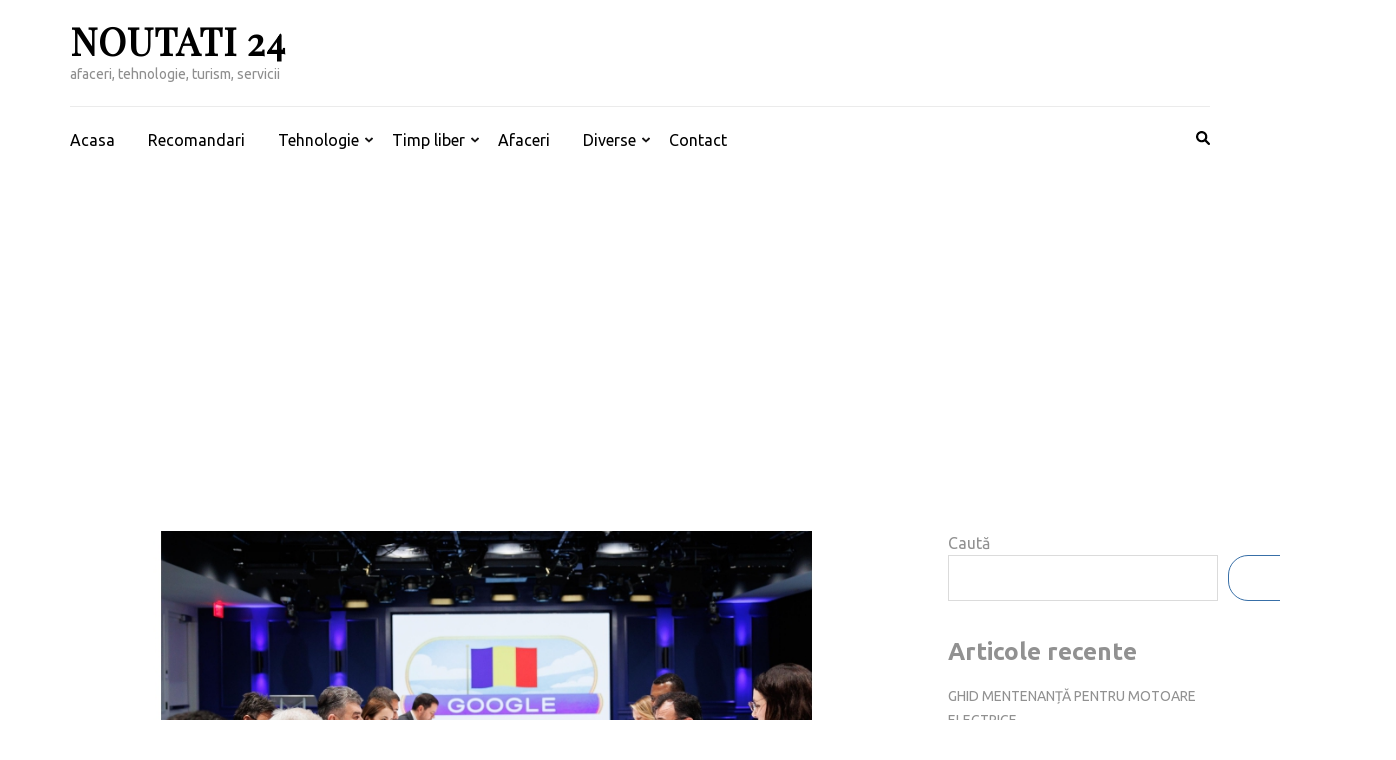

--- FILE ---
content_type: text/html; charset=UTF-8
request_url: https://noutati24.ro/intrevederea-premierului-marcel-ciolacu-cu-reprezentantii-companiei-google/
body_size: 15868
content:
    <!DOCTYPE html>
    <html lang="ro-RO">
    
<head itemscope itemtype="https://schema.org/WebSite">

    <meta charset="UTF-8">
    <meta name="viewport" content="width=device-width, initial-scale=1">
    <link rel="profile" href="https://gmpg.org/xfn/11">
    <link rel="pingback" href="https://noutati24.ro/xmlrpc.php">
    <meta name='robots' content='index, follow, max-image-preview:large, max-snippet:-1, max-video-preview:-1' />

	<!-- This site is optimized with the Yoast SEO plugin v26.7 - https://yoast.com/wordpress/plugins/seo/ -->
	<title>Întrevederea premierului Marcel Ciolacu cu reprezentanții Companiei Google - Noutati 24</title>
	<link rel="canonical" href="https://noutati24.ro/intrevederea-premierului-marcel-ciolacu-cu-reprezentantii-companiei-google/" />
	<meta property="og:locale" content="ro_RO" />
	<meta property="og:type" content="article" />
	<meta property="og:title" content="Întrevederea premierului Marcel Ciolacu cu reprezentanții Companiei Google - Noutati 24" />
	<meta property="og:description" content="Galerie foto [embedded content] COMUNICAT DE PRESĂ Premierul Marcel Ciolacu a discutat cu reprezentanții Google despre oportunitățile oferite de România &hellip;" />
	<meta property="og:url" content="https://noutati24.ro/intrevederea-premierului-marcel-ciolacu-cu-reprezentantii-companiei-google/" />
	<meta property="og:site_name" content="Noutati 24" />
	<meta property="article:published_time" content="2023-12-05T23:07:00+00:00" />
	<meta property="og:image" content="https://noutati24.ro/wp-content/uploads/2023/12/intrevederea-premierului-marcel-ciolacu-cu-reprezentantii-companiei-google.jpg" />
	<meta name="author" content="Noutati" />
	<meta name="twitter:card" content="summary_large_image" />
	<meta name="twitter:label1" content="Scris de" />
	<meta name="twitter:data1" content="Noutati" />
	<meta name="twitter:label2" content="Timp estimat pentru citire" />
	<meta name="twitter:data2" content="3 minute" />
	<script type="application/ld+json" class="yoast-schema-graph">{"@context":"https://schema.org","@graph":[{"@type":"Article","@id":"https://noutati24.ro/intrevederea-premierului-marcel-ciolacu-cu-reprezentantii-companiei-google/#article","isPartOf":{"@id":"https://noutati24.ro/intrevederea-premierului-marcel-ciolacu-cu-reprezentantii-companiei-google/"},"author":{"name":"Noutati","@id":"https://noutati24.ro/#/schema/person/ce48f3f1aeedc912020a3a702e5251c7"},"headline":"Întrevederea premierului Marcel Ciolacu cu reprezentanții Companiei Google","datePublished":"2023-12-05T23:07:00+00:00","mainEntityOfPage":{"@id":"https://noutati24.ro/intrevederea-premierului-marcel-ciolacu-cu-reprezentantii-companiei-google/"},"wordCount":525,"commentCount":0,"image":{"@id":"https://noutati24.ro/intrevederea-premierului-marcel-ciolacu-cu-reprezentantii-companiei-google/#primaryimage"},"thumbnailUrl":"https://noutati24.ro/wp-content/uploads/2023/12/intrevederea-premierului-marcel-ciolacu-cu-reprezentantii-companiei-google.jpg","articleSection":["Diverse"],"inLanguage":"ro-RO","potentialAction":[{"@type":"CommentAction","name":"Comment","target":["https://noutati24.ro/intrevederea-premierului-marcel-ciolacu-cu-reprezentantii-companiei-google/#respond"]}]},{"@type":"WebPage","@id":"https://noutati24.ro/intrevederea-premierului-marcel-ciolacu-cu-reprezentantii-companiei-google/","url":"https://noutati24.ro/intrevederea-premierului-marcel-ciolacu-cu-reprezentantii-companiei-google/","name":"Întrevederea premierului Marcel Ciolacu cu reprezentanții Companiei Google - Noutati 24","isPartOf":{"@id":"https://noutati24.ro/#website"},"primaryImageOfPage":{"@id":"https://noutati24.ro/intrevederea-premierului-marcel-ciolacu-cu-reprezentantii-companiei-google/#primaryimage"},"image":{"@id":"https://noutati24.ro/intrevederea-premierului-marcel-ciolacu-cu-reprezentantii-companiei-google/#primaryimage"},"thumbnailUrl":"https://noutati24.ro/wp-content/uploads/2023/12/intrevederea-premierului-marcel-ciolacu-cu-reprezentantii-companiei-google.jpg","datePublished":"2023-12-05T23:07:00+00:00","author":{"@id":"https://noutati24.ro/#/schema/person/ce48f3f1aeedc912020a3a702e5251c7"},"breadcrumb":{"@id":"https://noutati24.ro/intrevederea-premierului-marcel-ciolacu-cu-reprezentantii-companiei-google/#breadcrumb"},"inLanguage":"ro-RO","potentialAction":[{"@type":"ReadAction","target":["https://noutati24.ro/intrevederea-premierului-marcel-ciolacu-cu-reprezentantii-companiei-google/"]}]},{"@type":"ImageObject","inLanguage":"ro-RO","@id":"https://noutati24.ro/intrevederea-premierului-marcel-ciolacu-cu-reprezentantii-companiei-google/#primaryimage","url":"https://noutati24.ro/wp-content/uploads/2023/12/intrevederea-premierului-marcel-ciolacu-cu-reprezentantii-companiei-google.jpg","contentUrl":"https://noutati24.ro/wp-content/uploads/2023/12/intrevederea-premierului-marcel-ciolacu-cu-reprezentantii-companiei-google.jpg","width":960,"height":500},{"@type":"BreadcrumbList","@id":"https://noutati24.ro/intrevederea-premierului-marcel-ciolacu-cu-reprezentantii-companiei-google/#breadcrumb","itemListElement":[{"@type":"ListItem","position":1,"name":"Prima pagină","item":"https://noutati24.ro/"},{"@type":"ListItem","position":2,"name":"Întrevederea premierului Marcel Ciolacu cu reprezentanții Companiei Google"}]},{"@type":"WebSite","@id":"https://noutati24.ro/#website","url":"https://noutati24.ro/","name":"Noutati 24","description":"afaceri, tehnologie, turism, servicii","potentialAction":[{"@type":"SearchAction","target":{"@type":"EntryPoint","urlTemplate":"https://noutati24.ro/?s={search_term_string}"},"query-input":{"@type":"PropertyValueSpecification","valueRequired":true,"valueName":"search_term_string"}}],"inLanguage":"ro-RO"},{"@type":"Person","@id":"https://noutati24.ro/#/schema/person/ce48f3f1aeedc912020a3a702e5251c7","name":"Noutati","sameAs":["https://noutati24.ro"],"url":"https://noutati24.ro/author/comunicat/"}]}</script>
	<!-- / Yoast SEO plugin. -->


<link rel='dns-prefetch' href='//www.googletagmanager.com' />
<link rel='dns-prefetch' href='//fonts.googleapis.com' />
<link rel='dns-prefetch' href='//pagead2.googlesyndication.com' />
<link rel="alternate" type="application/rss+xml" title="Noutati 24 &raquo; Flux" href="https://noutati24.ro/feed/" />
<link rel="alternate" type="application/rss+xml" title="Noutati 24 &raquo; Flux comentarii" href="https://noutati24.ro/comments/feed/" />
<link rel="alternate" title="oEmbed (JSON)" type="application/json+oembed" href="https://noutati24.ro/wp-json/oembed/1.0/embed?url=https%3A%2F%2Fnoutati24.ro%2Fintrevederea-premierului-marcel-ciolacu-cu-reprezentantii-companiei-google%2F" />
<link rel="alternate" title="oEmbed (XML)" type="text/xml+oembed" href="https://noutati24.ro/wp-json/oembed/1.0/embed?url=https%3A%2F%2Fnoutati24.ro%2Fintrevederea-premierului-marcel-ciolacu-cu-reprezentantii-companiei-google%2F&#038;format=xml" />
<style id='wp-img-auto-sizes-contain-inline-css' type='text/css'>
img:is([sizes=auto i],[sizes^="auto," i]){contain-intrinsic-size:3000px 1500px}
/*# sourceURL=wp-img-auto-sizes-contain-inline-css */
</style>
<style id='wp-emoji-styles-inline-css' type='text/css'>

	img.wp-smiley, img.emoji {
		display: inline !important;
		border: none !important;
		box-shadow: none !important;
		height: 1em !important;
		width: 1em !important;
		margin: 0 0.07em !important;
		vertical-align: -0.1em !important;
		background: none !important;
		padding: 0 !important;
	}
/*# sourceURL=wp-emoji-styles-inline-css */
</style>
<style id='wp-block-library-inline-css' type='text/css'>
:root{--wp-block-synced-color:#7a00df;--wp-block-synced-color--rgb:122,0,223;--wp-bound-block-color:var(--wp-block-synced-color);--wp-editor-canvas-background:#ddd;--wp-admin-theme-color:#007cba;--wp-admin-theme-color--rgb:0,124,186;--wp-admin-theme-color-darker-10:#006ba1;--wp-admin-theme-color-darker-10--rgb:0,107,160.5;--wp-admin-theme-color-darker-20:#005a87;--wp-admin-theme-color-darker-20--rgb:0,90,135;--wp-admin-border-width-focus:2px}@media (min-resolution:192dpi){:root{--wp-admin-border-width-focus:1.5px}}.wp-element-button{cursor:pointer}:root .has-very-light-gray-background-color{background-color:#eee}:root .has-very-dark-gray-background-color{background-color:#313131}:root .has-very-light-gray-color{color:#eee}:root .has-very-dark-gray-color{color:#313131}:root .has-vivid-green-cyan-to-vivid-cyan-blue-gradient-background{background:linear-gradient(135deg,#00d084,#0693e3)}:root .has-purple-crush-gradient-background{background:linear-gradient(135deg,#34e2e4,#4721fb 50%,#ab1dfe)}:root .has-hazy-dawn-gradient-background{background:linear-gradient(135deg,#faaca8,#dad0ec)}:root .has-subdued-olive-gradient-background{background:linear-gradient(135deg,#fafae1,#67a671)}:root .has-atomic-cream-gradient-background{background:linear-gradient(135deg,#fdd79a,#004a59)}:root .has-nightshade-gradient-background{background:linear-gradient(135deg,#330968,#31cdcf)}:root .has-midnight-gradient-background{background:linear-gradient(135deg,#020381,#2874fc)}:root{--wp--preset--font-size--normal:16px;--wp--preset--font-size--huge:42px}.has-regular-font-size{font-size:1em}.has-larger-font-size{font-size:2.625em}.has-normal-font-size{font-size:var(--wp--preset--font-size--normal)}.has-huge-font-size{font-size:var(--wp--preset--font-size--huge)}.has-text-align-center{text-align:center}.has-text-align-left{text-align:left}.has-text-align-right{text-align:right}.has-fit-text{white-space:nowrap!important}#end-resizable-editor-section{display:none}.aligncenter{clear:both}.items-justified-left{justify-content:flex-start}.items-justified-center{justify-content:center}.items-justified-right{justify-content:flex-end}.items-justified-space-between{justify-content:space-between}.screen-reader-text{border:0;clip-path:inset(50%);height:1px;margin:-1px;overflow:hidden;padding:0;position:absolute;width:1px;word-wrap:normal!important}.screen-reader-text:focus{background-color:#ddd;clip-path:none;color:#444;display:block;font-size:1em;height:auto;left:5px;line-height:normal;padding:15px 23px 14px;text-decoration:none;top:5px;width:auto;z-index:100000}html :where(.has-border-color){border-style:solid}html :where([style*=border-top-color]){border-top-style:solid}html :where([style*=border-right-color]){border-right-style:solid}html :where([style*=border-bottom-color]){border-bottom-style:solid}html :where([style*=border-left-color]){border-left-style:solid}html :where([style*=border-width]){border-style:solid}html :where([style*=border-top-width]){border-top-style:solid}html :where([style*=border-right-width]){border-right-style:solid}html :where([style*=border-bottom-width]){border-bottom-style:solid}html :where([style*=border-left-width]){border-left-style:solid}html :where(img[class*=wp-image-]){height:auto;max-width:100%}:where(figure){margin:0 0 1em}html :where(.is-position-sticky){--wp-admin--admin-bar--position-offset:var(--wp-admin--admin-bar--height,0px)}@media screen and (max-width:600px){html :where(.is-position-sticky){--wp-admin--admin-bar--position-offset:0px}}

/*# sourceURL=wp-block-library-inline-css */
</style><style id='wp-block-categories-inline-css' type='text/css'>
.wp-block-categories{box-sizing:border-box}.wp-block-categories.alignleft{margin-right:2em}.wp-block-categories.alignright{margin-left:2em}.wp-block-categories.wp-block-categories-dropdown.aligncenter{text-align:center}.wp-block-categories .wp-block-categories__label{display:block;width:100%}
/*# sourceURL=https://noutati24.ro/wp-includes/blocks/categories/style.min.css */
</style>
<style id='wp-block-heading-inline-css' type='text/css'>
h1:where(.wp-block-heading).has-background,h2:where(.wp-block-heading).has-background,h3:where(.wp-block-heading).has-background,h4:where(.wp-block-heading).has-background,h5:where(.wp-block-heading).has-background,h6:where(.wp-block-heading).has-background{padding:1.25em 2.375em}h1.has-text-align-left[style*=writing-mode]:where([style*=vertical-lr]),h1.has-text-align-right[style*=writing-mode]:where([style*=vertical-rl]),h2.has-text-align-left[style*=writing-mode]:where([style*=vertical-lr]),h2.has-text-align-right[style*=writing-mode]:where([style*=vertical-rl]),h3.has-text-align-left[style*=writing-mode]:where([style*=vertical-lr]),h3.has-text-align-right[style*=writing-mode]:where([style*=vertical-rl]),h4.has-text-align-left[style*=writing-mode]:where([style*=vertical-lr]),h4.has-text-align-right[style*=writing-mode]:where([style*=vertical-rl]),h5.has-text-align-left[style*=writing-mode]:where([style*=vertical-lr]),h5.has-text-align-right[style*=writing-mode]:where([style*=vertical-rl]),h6.has-text-align-left[style*=writing-mode]:where([style*=vertical-lr]),h6.has-text-align-right[style*=writing-mode]:where([style*=vertical-rl]){rotate:180deg}
/*# sourceURL=https://noutati24.ro/wp-includes/blocks/heading/style.min.css */
</style>
<style id='wp-block-latest-posts-inline-css' type='text/css'>
.wp-block-latest-posts{box-sizing:border-box}.wp-block-latest-posts.alignleft{margin-right:2em}.wp-block-latest-posts.alignright{margin-left:2em}.wp-block-latest-posts.wp-block-latest-posts__list{list-style:none}.wp-block-latest-posts.wp-block-latest-posts__list li{clear:both;overflow-wrap:break-word}.wp-block-latest-posts.is-grid{display:flex;flex-wrap:wrap}.wp-block-latest-posts.is-grid li{margin:0 1.25em 1.25em 0;width:100%}@media (min-width:600px){.wp-block-latest-posts.columns-2 li{width:calc(50% - .625em)}.wp-block-latest-posts.columns-2 li:nth-child(2n){margin-right:0}.wp-block-latest-posts.columns-3 li{width:calc(33.33333% - .83333em)}.wp-block-latest-posts.columns-3 li:nth-child(3n){margin-right:0}.wp-block-latest-posts.columns-4 li{width:calc(25% - .9375em)}.wp-block-latest-posts.columns-4 li:nth-child(4n){margin-right:0}.wp-block-latest-posts.columns-5 li{width:calc(20% - 1em)}.wp-block-latest-posts.columns-5 li:nth-child(5n){margin-right:0}.wp-block-latest-posts.columns-6 li{width:calc(16.66667% - 1.04167em)}.wp-block-latest-posts.columns-6 li:nth-child(6n){margin-right:0}}:root :where(.wp-block-latest-posts.is-grid){padding:0}:root :where(.wp-block-latest-posts.wp-block-latest-posts__list){padding-left:0}.wp-block-latest-posts__post-author,.wp-block-latest-posts__post-date{display:block;font-size:.8125em}.wp-block-latest-posts__post-excerpt,.wp-block-latest-posts__post-full-content{margin-bottom:1em;margin-top:.5em}.wp-block-latest-posts__featured-image a{display:inline-block}.wp-block-latest-posts__featured-image img{height:auto;max-width:100%;width:auto}.wp-block-latest-posts__featured-image.alignleft{float:left;margin-right:1em}.wp-block-latest-posts__featured-image.alignright{float:right;margin-left:1em}.wp-block-latest-posts__featured-image.aligncenter{margin-bottom:1em;text-align:center}
/*# sourceURL=https://noutati24.ro/wp-includes/blocks/latest-posts/style.min.css */
</style>
<style id='wp-block-search-inline-css' type='text/css'>
.wp-block-search__button{margin-left:10px;word-break:normal}.wp-block-search__button.has-icon{line-height:0}.wp-block-search__button svg{height:1.25em;min-height:24px;min-width:24px;width:1.25em;fill:currentColor;vertical-align:text-bottom}:where(.wp-block-search__button){border:1px solid #ccc;padding:6px 10px}.wp-block-search__inside-wrapper{display:flex;flex:auto;flex-wrap:nowrap;max-width:100%}.wp-block-search__label{width:100%}.wp-block-search.wp-block-search__button-only .wp-block-search__button{box-sizing:border-box;display:flex;flex-shrink:0;justify-content:center;margin-left:0;max-width:100%}.wp-block-search.wp-block-search__button-only .wp-block-search__inside-wrapper{min-width:0!important;transition-property:width}.wp-block-search.wp-block-search__button-only .wp-block-search__input{flex-basis:100%;transition-duration:.3s}.wp-block-search.wp-block-search__button-only.wp-block-search__searchfield-hidden,.wp-block-search.wp-block-search__button-only.wp-block-search__searchfield-hidden .wp-block-search__inside-wrapper{overflow:hidden}.wp-block-search.wp-block-search__button-only.wp-block-search__searchfield-hidden .wp-block-search__input{border-left-width:0!important;border-right-width:0!important;flex-basis:0;flex-grow:0;margin:0;min-width:0!important;padding-left:0!important;padding-right:0!important;width:0!important}:where(.wp-block-search__input){appearance:none;border:1px solid #949494;flex-grow:1;font-family:inherit;font-size:inherit;font-style:inherit;font-weight:inherit;letter-spacing:inherit;line-height:inherit;margin-left:0;margin-right:0;min-width:3rem;padding:8px;text-decoration:unset!important;text-transform:inherit}:where(.wp-block-search__button-inside .wp-block-search__inside-wrapper){background-color:#fff;border:1px solid #949494;box-sizing:border-box;padding:4px}:where(.wp-block-search__button-inside .wp-block-search__inside-wrapper) .wp-block-search__input{border:none;border-radius:0;padding:0 4px}:where(.wp-block-search__button-inside .wp-block-search__inside-wrapper) .wp-block-search__input:focus{outline:none}:where(.wp-block-search__button-inside .wp-block-search__inside-wrapper) :where(.wp-block-search__button){padding:4px 8px}.wp-block-search.aligncenter .wp-block-search__inside-wrapper{margin:auto}.wp-block[data-align=right] .wp-block-search.wp-block-search__button-only .wp-block-search__inside-wrapper{float:right}
/*# sourceURL=https://noutati24.ro/wp-includes/blocks/search/style.min.css */
</style>
<style id='wp-block-group-inline-css' type='text/css'>
.wp-block-group{box-sizing:border-box}:where(.wp-block-group.wp-block-group-is-layout-constrained){position:relative}
/*# sourceURL=https://noutati24.ro/wp-includes/blocks/group/style.min.css */
</style>
<style id='wp-block-paragraph-inline-css' type='text/css'>
.is-small-text{font-size:.875em}.is-regular-text{font-size:1em}.is-large-text{font-size:2.25em}.is-larger-text{font-size:3em}.has-drop-cap:not(:focus):first-letter{float:left;font-size:8.4em;font-style:normal;font-weight:100;line-height:.68;margin:.05em .1em 0 0;text-transform:uppercase}body.rtl .has-drop-cap:not(:focus):first-letter{float:none;margin-left:.1em}p.has-drop-cap.has-background{overflow:hidden}:root :where(p.has-background){padding:1.25em 2.375em}:where(p.has-text-color:not(.has-link-color)) a{color:inherit}p.has-text-align-left[style*="writing-mode:vertical-lr"],p.has-text-align-right[style*="writing-mode:vertical-rl"]{rotate:180deg}
/*# sourceURL=https://noutati24.ro/wp-includes/blocks/paragraph/style.min.css */
</style>
<style id='global-styles-inline-css' type='text/css'>
:root{--wp--preset--aspect-ratio--square: 1;--wp--preset--aspect-ratio--4-3: 4/3;--wp--preset--aspect-ratio--3-4: 3/4;--wp--preset--aspect-ratio--3-2: 3/2;--wp--preset--aspect-ratio--2-3: 2/3;--wp--preset--aspect-ratio--16-9: 16/9;--wp--preset--aspect-ratio--9-16: 9/16;--wp--preset--color--black: #000000;--wp--preset--color--cyan-bluish-gray: #abb8c3;--wp--preset--color--white: #ffffff;--wp--preset--color--pale-pink: #f78da7;--wp--preset--color--vivid-red: #cf2e2e;--wp--preset--color--luminous-vivid-orange: #ff6900;--wp--preset--color--luminous-vivid-amber: #fcb900;--wp--preset--color--light-green-cyan: #7bdcb5;--wp--preset--color--vivid-green-cyan: #00d084;--wp--preset--color--pale-cyan-blue: #8ed1fc;--wp--preset--color--vivid-cyan-blue: #0693e3;--wp--preset--color--vivid-purple: #9b51e0;--wp--preset--gradient--vivid-cyan-blue-to-vivid-purple: linear-gradient(135deg,rgb(6,147,227) 0%,rgb(155,81,224) 100%);--wp--preset--gradient--light-green-cyan-to-vivid-green-cyan: linear-gradient(135deg,rgb(122,220,180) 0%,rgb(0,208,130) 100%);--wp--preset--gradient--luminous-vivid-amber-to-luminous-vivid-orange: linear-gradient(135deg,rgb(252,185,0) 0%,rgb(255,105,0) 100%);--wp--preset--gradient--luminous-vivid-orange-to-vivid-red: linear-gradient(135deg,rgb(255,105,0) 0%,rgb(207,46,46) 100%);--wp--preset--gradient--very-light-gray-to-cyan-bluish-gray: linear-gradient(135deg,rgb(238,238,238) 0%,rgb(169,184,195) 100%);--wp--preset--gradient--cool-to-warm-spectrum: linear-gradient(135deg,rgb(74,234,220) 0%,rgb(151,120,209) 20%,rgb(207,42,186) 40%,rgb(238,44,130) 60%,rgb(251,105,98) 80%,rgb(254,248,76) 100%);--wp--preset--gradient--blush-light-purple: linear-gradient(135deg,rgb(255,206,236) 0%,rgb(152,150,240) 100%);--wp--preset--gradient--blush-bordeaux: linear-gradient(135deg,rgb(254,205,165) 0%,rgb(254,45,45) 50%,rgb(107,0,62) 100%);--wp--preset--gradient--luminous-dusk: linear-gradient(135deg,rgb(255,203,112) 0%,rgb(199,81,192) 50%,rgb(65,88,208) 100%);--wp--preset--gradient--pale-ocean: linear-gradient(135deg,rgb(255,245,203) 0%,rgb(182,227,212) 50%,rgb(51,167,181) 100%);--wp--preset--gradient--electric-grass: linear-gradient(135deg,rgb(202,248,128) 0%,rgb(113,206,126) 100%);--wp--preset--gradient--midnight: linear-gradient(135deg,rgb(2,3,129) 0%,rgb(40,116,252) 100%);--wp--preset--font-size--small: 13px;--wp--preset--font-size--medium: 20px;--wp--preset--font-size--large: 36px;--wp--preset--font-size--x-large: 42px;--wp--preset--spacing--20: 0.44rem;--wp--preset--spacing--30: 0.67rem;--wp--preset--spacing--40: 1rem;--wp--preset--spacing--50: 1.5rem;--wp--preset--spacing--60: 2.25rem;--wp--preset--spacing--70: 3.38rem;--wp--preset--spacing--80: 5.06rem;--wp--preset--shadow--natural: 6px 6px 9px rgba(0, 0, 0, 0.2);--wp--preset--shadow--deep: 12px 12px 50px rgba(0, 0, 0, 0.4);--wp--preset--shadow--sharp: 6px 6px 0px rgba(0, 0, 0, 0.2);--wp--preset--shadow--outlined: 6px 6px 0px -3px rgb(255, 255, 255), 6px 6px rgb(0, 0, 0);--wp--preset--shadow--crisp: 6px 6px 0px rgb(0, 0, 0);}:where(.is-layout-flex){gap: 0.5em;}:where(.is-layout-grid){gap: 0.5em;}body .is-layout-flex{display: flex;}.is-layout-flex{flex-wrap: wrap;align-items: center;}.is-layout-flex > :is(*, div){margin: 0;}body .is-layout-grid{display: grid;}.is-layout-grid > :is(*, div){margin: 0;}:where(.wp-block-columns.is-layout-flex){gap: 2em;}:where(.wp-block-columns.is-layout-grid){gap: 2em;}:where(.wp-block-post-template.is-layout-flex){gap: 1.25em;}:where(.wp-block-post-template.is-layout-grid){gap: 1.25em;}.has-black-color{color: var(--wp--preset--color--black) !important;}.has-cyan-bluish-gray-color{color: var(--wp--preset--color--cyan-bluish-gray) !important;}.has-white-color{color: var(--wp--preset--color--white) !important;}.has-pale-pink-color{color: var(--wp--preset--color--pale-pink) !important;}.has-vivid-red-color{color: var(--wp--preset--color--vivid-red) !important;}.has-luminous-vivid-orange-color{color: var(--wp--preset--color--luminous-vivid-orange) !important;}.has-luminous-vivid-amber-color{color: var(--wp--preset--color--luminous-vivid-amber) !important;}.has-light-green-cyan-color{color: var(--wp--preset--color--light-green-cyan) !important;}.has-vivid-green-cyan-color{color: var(--wp--preset--color--vivid-green-cyan) !important;}.has-pale-cyan-blue-color{color: var(--wp--preset--color--pale-cyan-blue) !important;}.has-vivid-cyan-blue-color{color: var(--wp--preset--color--vivid-cyan-blue) !important;}.has-vivid-purple-color{color: var(--wp--preset--color--vivid-purple) !important;}.has-black-background-color{background-color: var(--wp--preset--color--black) !important;}.has-cyan-bluish-gray-background-color{background-color: var(--wp--preset--color--cyan-bluish-gray) !important;}.has-white-background-color{background-color: var(--wp--preset--color--white) !important;}.has-pale-pink-background-color{background-color: var(--wp--preset--color--pale-pink) !important;}.has-vivid-red-background-color{background-color: var(--wp--preset--color--vivid-red) !important;}.has-luminous-vivid-orange-background-color{background-color: var(--wp--preset--color--luminous-vivid-orange) !important;}.has-luminous-vivid-amber-background-color{background-color: var(--wp--preset--color--luminous-vivid-amber) !important;}.has-light-green-cyan-background-color{background-color: var(--wp--preset--color--light-green-cyan) !important;}.has-vivid-green-cyan-background-color{background-color: var(--wp--preset--color--vivid-green-cyan) !important;}.has-pale-cyan-blue-background-color{background-color: var(--wp--preset--color--pale-cyan-blue) !important;}.has-vivid-cyan-blue-background-color{background-color: var(--wp--preset--color--vivid-cyan-blue) !important;}.has-vivid-purple-background-color{background-color: var(--wp--preset--color--vivid-purple) !important;}.has-black-border-color{border-color: var(--wp--preset--color--black) !important;}.has-cyan-bluish-gray-border-color{border-color: var(--wp--preset--color--cyan-bluish-gray) !important;}.has-white-border-color{border-color: var(--wp--preset--color--white) !important;}.has-pale-pink-border-color{border-color: var(--wp--preset--color--pale-pink) !important;}.has-vivid-red-border-color{border-color: var(--wp--preset--color--vivid-red) !important;}.has-luminous-vivid-orange-border-color{border-color: var(--wp--preset--color--luminous-vivid-orange) !important;}.has-luminous-vivid-amber-border-color{border-color: var(--wp--preset--color--luminous-vivid-amber) !important;}.has-light-green-cyan-border-color{border-color: var(--wp--preset--color--light-green-cyan) !important;}.has-vivid-green-cyan-border-color{border-color: var(--wp--preset--color--vivid-green-cyan) !important;}.has-pale-cyan-blue-border-color{border-color: var(--wp--preset--color--pale-cyan-blue) !important;}.has-vivid-cyan-blue-border-color{border-color: var(--wp--preset--color--vivid-cyan-blue) !important;}.has-vivid-purple-border-color{border-color: var(--wp--preset--color--vivid-purple) !important;}.has-vivid-cyan-blue-to-vivid-purple-gradient-background{background: var(--wp--preset--gradient--vivid-cyan-blue-to-vivid-purple) !important;}.has-light-green-cyan-to-vivid-green-cyan-gradient-background{background: var(--wp--preset--gradient--light-green-cyan-to-vivid-green-cyan) !important;}.has-luminous-vivid-amber-to-luminous-vivid-orange-gradient-background{background: var(--wp--preset--gradient--luminous-vivid-amber-to-luminous-vivid-orange) !important;}.has-luminous-vivid-orange-to-vivid-red-gradient-background{background: var(--wp--preset--gradient--luminous-vivid-orange-to-vivid-red) !important;}.has-very-light-gray-to-cyan-bluish-gray-gradient-background{background: var(--wp--preset--gradient--very-light-gray-to-cyan-bluish-gray) !important;}.has-cool-to-warm-spectrum-gradient-background{background: var(--wp--preset--gradient--cool-to-warm-spectrum) !important;}.has-blush-light-purple-gradient-background{background: var(--wp--preset--gradient--blush-light-purple) !important;}.has-blush-bordeaux-gradient-background{background: var(--wp--preset--gradient--blush-bordeaux) !important;}.has-luminous-dusk-gradient-background{background: var(--wp--preset--gradient--luminous-dusk) !important;}.has-pale-ocean-gradient-background{background: var(--wp--preset--gradient--pale-ocean) !important;}.has-electric-grass-gradient-background{background: var(--wp--preset--gradient--electric-grass) !important;}.has-midnight-gradient-background{background: var(--wp--preset--gradient--midnight) !important;}.has-small-font-size{font-size: var(--wp--preset--font-size--small) !important;}.has-medium-font-size{font-size: var(--wp--preset--font-size--medium) !important;}.has-large-font-size{font-size: var(--wp--preset--font-size--large) !important;}.has-x-large-font-size{font-size: var(--wp--preset--font-size--x-large) !important;}
/*# sourceURL=global-styles-inline-css */
</style>

<style id='classic-theme-styles-inline-css' type='text/css'>
/*! This file is auto-generated */
.wp-block-button__link{color:#fff;background-color:#32373c;border-radius:9999px;box-shadow:none;text-decoration:none;padding:calc(.667em + 2px) calc(1.333em + 2px);font-size:1.125em}.wp-block-file__button{background:#32373c;color:#fff;text-decoration:none}
/*# sourceURL=/wp-includes/css/classic-themes.min.css */
</style>
<link rel='stylesheet' id='metro-magazine-google-fonts-css' href='https://fonts.googleapis.com/css?family=Ubuntu%3A300%2C400%2C400i%2C700%7CPlayfair+Display&#038;ver=6.9#038;display=fallback' type='text/css' media='all' />
<link rel='stylesheet' id='metro-magazine-style-css' href='https://noutati24.ro/wp-content/themes/metro-magazine/style.css?ver=6.9' type='text/css' media='all' />
<script type="text/javascript" src="https://noutati24.ro/wp-includes/js/jquery/jquery.min.js?ver=3.7.1" id="jquery-core-js"></script>
<script type="text/javascript" src="https://noutati24.ro/wp-includes/js/jquery/jquery-migrate.min.js?ver=3.4.1" id="jquery-migrate-js"></script>
<script type="text/javascript" src="https://noutati24.ro/wp-content/themes/metro-magazine/js/v4-shims.min.js?ver=6.1.1" id="v4-shims-js"></script>

<!-- Google tag (gtag.js) snippet added by Site Kit -->
<!-- Google Analytics snippet added by Site Kit -->
<script type="text/javascript" src="https://www.googletagmanager.com/gtag/js?id=GT-5MXL85X" id="google_gtagjs-js" async></script>
<script type="text/javascript" id="google_gtagjs-js-after">
/* <![CDATA[ */
window.dataLayer = window.dataLayer || [];function gtag(){dataLayer.push(arguments);}
gtag("set","linker",{"domains":["noutati24.ro"]});
gtag("js", new Date());
gtag("set", "developer_id.dZTNiMT", true);
gtag("config", "GT-5MXL85X");
//# sourceURL=google_gtagjs-js-after
/* ]]> */
</script>
<link rel="https://api.w.org/" href="https://noutati24.ro/wp-json/" /><link rel="alternate" title="JSON" type="application/json" href="https://noutati24.ro/wp-json/wp/v2/posts/166" /><link rel="EditURI" type="application/rsd+xml" title="RSD" href="https://noutati24.ro/xmlrpc.php?rsd" />
<meta name="generator" content="WordPress 6.9" />
<link rel='shortlink' href='https://noutati24.ro/?p=166' />
<meta name="generator" content="Site Kit by Google 1.170.0" />
<!-- Google AdSense meta tags added by Site Kit -->
<meta name="google-adsense-platform-account" content="ca-host-pub-2644536267352236">
<meta name="google-adsense-platform-domain" content="sitekit.withgoogle.com">
<!-- End Google AdSense meta tags added by Site Kit -->

<!-- Google AdSense snippet added by Site Kit -->
<script type="text/javascript" async="async" src="https://pagead2.googlesyndication.com/pagead/js/adsbygoogle.js?client=ca-pub-7600033945336044&amp;host=ca-host-pub-2644536267352236" crossorigin="anonymous"></script>

<!-- End Google AdSense snippet added by Site Kit -->
<link rel="icon" href="https://noutati24.ro/wp-content/uploads/2023/11/cropped-noutati-32x32.png" sizes="32x32" />
<link rel="icon" href="https://noutati24.ro/wp-content/uploads/2023/11/cropped-noutati-192x192.png" sizes="192x192" />
<link rel="apple-touch-icon" href="https://noutati24.ro/wp-content/uploads/2023/11/cropped-noutati-180x180.png" />
<meta name="msapplication-TileImage" content="https://noutati24.ro/wp-content/uploads/2023/11/cropped-noutati-270x270.png" />
<style type='text/css' media='all'>    
    a {
        color: #386FA7;
    }
    
    a:hover,
    a:focus,
    .section-two .post .entry-header .entry-meta a:hover,
    .section-two .post .entry-header .entry-meta a:focus,
    .section-two .post .entry-header .entry-title a:hover,
    .section-two .post .entry-header .entry-title a:focus,
    .section-three .post .entry-header .entry-meta a:hover,
    .section-three .post .entry-header .entry-meta a:focus,
    .section-three .post .entry-header .entry-title a:hover,
    .section-three .post .entry-header .entry-title a:focus,
    .section-four .post .entry-header .entry-meta a:hover,
    .section-four .post .entry-header .entry-meta a:focus,
    .section-four .post .entry-header .entry-title a:hover,
    .section-four .post .entry-header .entry-title a:focus,
    .section-five .post .entry-meta a:hover,
    .section-five .post .entry-meta a:focus,
    .section-five .post .entry-title a:hover,
    .section-five .post .entry-title a:focus,
    .section-five .post .btn-detail a:hover,
    .section-five .post .btn-detail a:focus,
    #primary .post .entry-meta a:hover,
    #primary .post .entry-meta a:focus,
    #primary .post .entry-header .entry-title a:hover,
    #primary .post .entry-header .entry-title a:focus,
    #primary .post .entry-footer .btn-readmore:hover,
    #primary .post .entry-footer .btn-readmore:focus,
    .widget ul li a:hover,
    .widget ul li a:focus,
    .mobile-main-navigation ul li a:hover,
    .mobile-main-navigation ul li a:focus,
    .mobile-main-navigation ul li:hover > a,
    .mobile-main-navigation ul li:focus > a,
    .mobile-main-navigation ul .current-menu-item > a,
    .mobile-main-navigation ul .current-menu-ancestor > a,
    .mobile-main-navigation ul .current_page_item > a,
    .mobile-main-navigation ul .current_page_ancestor > a,
    .mobile-secondary-menu ul li a:hover,
    .mobile-secondary-menu ul li a:focus,
    .mobile-secondary-menu ul li:hover > a,
    .mobile-secondary-menu ul li:focus > a,
    .mobile-secondary-menu ul .current-menu-item > a,
    .mobile-secondary-menu ul .current-menu-ancestor > a,
    .mobile-secondary-menu ul .current_page_item > a,
    .mobile-secondary-menu ul .current_page_ancestor > a{
        color: #386FA7;    
    }

    .mobile-menu .social-networks li a:hover,
    .mobile-menu .social-networks li a:focus{
        border-color: #386FA7;
        background: #386FA7;
    }
    
    .main-navigation .current_page_item > a,
    .main-navigation .current-menu-item > a,
    .main-navigation .current_page_ancestor > a,
    .main-navigation .current-menu-ancestor > a,
    .main-navigation li:hover > a,
    .main-navigation li.focus > a,
    .main-navigation ul li a:hover,
    .main-navigation ul li a:focus{
        border-top-color: #386FA7;
        color: #386FA7;
    }
    
    .main-navigation ul ul :hover > a,
    .main-navigation ul ul .focus > a {
    	background: #386FA7;
    	color: #fff;
    }
    
    .all-post .post .entry-title a:hover,
    .all-post .post .entry-title a:focus{
        color: #386FA7;
    }
    
    
    .section-two .header .header-title a:hover,
    .section-two .header .header-title a:focus,
    .section-three .header .header-title a:hover,
    .section-three .header .header-title a:focus,
    .videos .header .header-title a:hover,
    .videos .header .header-title a:focus{
        text-decoration: none;
        color: #386FA7;
    }
    
    .section-five .btn-holder a:before{
        border-color: #386FA7;
        background: #386FA7;
    }
    
    .pagination .current,
    .pagination a:hover,
    .pagination a:focus,
    .widget.widget_calendar caption{
        background: #386FA7;
    }
    
    #secondary .widget.widget_rss ul li a,
    #secondary .widget.widget_text ul li a{
        color: #386FA7;
    }
    
    .widget.widget_tag_cloud a:hover,
    .widget.widget_tag_cloud a:focus{
        background: #386FA7;
    }

    .site-header .header-t,
    .secondary-menu ul ul, .ticker-swipe{
        background: #386FA7;
    }

    .comments-area .comment-body .reply a:hover,
    .comments-area .comment-body .reply a:focus{
        background: #386FA7;
        border-color: #386FA7;
    }

    button,
    input[type="button"],
    input[type="reset"],
    input[type="submit"]{
        border-color: #386FA7;
        color: #386FA7;
    }

    button:hover,
    input[type="button"]:hover,
    input[type="reset"]:hover,
    input[type="submit"]:hover,
    button:focus,
    input[type="button"]:focus,
    input[type="reset"]:focus,
    input[type="submit"]:focus{
        background: #386FA7;
        border-color: #386FA7;
    }

    .widget.widget_calendar table tbody td a{
        background: #386FA7;
    }

    .search #primary .post .entry-header .entry-link,
    .search #primary .page .entry-header .entry-link{
        color: #386FA7;
    }

    .error404 .error-holder h1{
        color: #386FA7;
    }
    
    
    </style></head>

<body class="wp-singular post-template-default single single-post postid-166 single-format-standard wp-theme-metro-magazine group-blog" itemscope itemtype="https://schema.org/WebPage">
        <div id="page" class="site">
            <a class="skip-link screen-reader-text" href="#acc-content">Sari la conținut (apasă Enter)</a>
        <div class="mobile-header" id="mobilemasthead" role="banner">
        <div class="container">
            <div class="site-branding">
                                <div class="text-logo">
                    <p class="site-title" itemprop="name">
                        <a href="https://noutati24.ro/" rel="home" itemprop="url">Noutati 24</a>
                    </p>
                                                <p class="site-description" itemprop="description">afaceri, tehnologie, turism, servicii</p>
                                    </div>  
            </div><!-- .site-branding -->

            <button class="menu-opener" data-toggle-target=".main-menu-modal" data-toggle-body-class="showing-main-menu-modal" aria-expanded="false" data-set-focus=".close-main-nav-toggle">
                <span></span>
                <span></span>
                <span></span>
            </button>

            
        </div> <!-- container -->

        <div class="mobile-menu">
            <nav id="mobile-site-navigation" class="mobile-main-navigation">            
                <div class="primary-menu-list main-menu-modal cover-modal" data-modal-target-string=".main-menu-modal">
                    <button class="close close-main-nav-toggle" data-toggle-target=".main-menu-modal" data-toggle-body-class="showing-main-menu-modal" aria-expanded="false" data-set-focus=".main-menu-modal"></button>
                    <form role="search" method="get" class="search-form" action="https://noutati24.ro/">
				<label>
					<span class="screen-reader-text">Caută după:</span>
					<input type="search" class="search-field" placeholder="Căutare&hellip;" value="" name="s" />
				</label>
				<input type="submit" class="search-submit" value="Caută" />
			</form>           
                    <div class="mobile-menu-title" aria-label="Mobil">
                    <div class="menu-noutati-container"><ul id="mobile-primary-menu" class="nav-menu main-menu-modal"><li id="menu-item-33" class="menu-item menu-item-type-custom menu-item-object-custom menu-item-home menu-item-33"><a href="https://noutati24.ro">Acasa</a></li>
<li id="menu-item-34" class="menu-item menu-item-type-taxonomy menu-item-object-category menu-item-34"><a href="https://noutati24.ro/noutati/recomandari/">Recomandari</a></li>
<li id="menu-item-35" class="menu-item menu-item-type-taxonomy menu-item-object-category menu-item-has-children menu-item-35"><a href="https://noutati24.ro/noutati/tehnologie/">Tehnologie</a>
<ul class="sub-menu">
	<li id="menu-item-36" class="menu-item menu-item-type-taxonomy menu-item-object-category menu-item-36"><a href="https://noutati24.ro/noutati/it/">It</a></li>
	<li id="menu-item-3128" class="menu-item menu-item-type-taxonomy menu-item-object-category menu-item-3128"><a href="https://noutati24.ro/noutati/sonar/">Sonar</a></li>
</ul>
</li>
<li id="menu-item-37" class="menu-item menu-item-type-taxonomy menu-item-object-category menu-item-has-children menu-item-37"><a href="https://noutati24.ro/noutati/timp-liber/">Timp liber</a>
<ul class="sub-menu">
	<li id="menu-item-38" class="menu-item menu-item-type-taxonomy menu-item-object-category menu-item-38"><a href="https://noutati24.ro/noutati/turism/">Turism</a></li>
	<li id="menu-item-39" class="menu-item menu-item-type-taxonomy menu-item-object-category menu-item-39"><a href="https://noutati24.ro/noutati/natura/">Natura</a></li>
</ul>
</li>
<li id="menu-item-40" class="menu-item menu-item-type-taxonomy menu-item-object-category menu-item-40"><a href="https://noutati24.ro/noutati/afaceri/">Afaceri</a></li>
<li id="menu-item-41" class="menu-item menu-item-type-taxonomy menu-item-object-category current-post-ancestor current-menu-parent current-post-parent menu-item-has-children menu-item-41"><a href="https://noutati24.ro/noutati/diverse/">Diverse</a>
<ul class="sub-menu">
	<li id="menu-item-42" class="menu-item menu-item-type-taxonomy menu-item-object-category menu-item-42"><a href="https://noutati24.ro/noutati/casa-si-gradina/">Casa si Gradina</a></li>
	<li id="menu-item-43" class="menu-item menu-item-type-taxonomy menu-item-object-category menu-item-43"><a href="https://noutati24.ro/noutati/arta/">Arta</a></li>
	<li id="menu-item-44" class="menu-item menu-item-type-taxonomy menu-item-object-category menu-item-44"><a href="https://noutati24.ro/noutati/auto/">Auto</a></li>
</ul>
</li>
<li id="menu-item-45" class="menu-item menu-item-type-custom menu-item-object-custom menu-item-45"><a href="https://1az.ro/contact/">Contact</a></li>
</ul></div>                </div>

                            </nav><!-- #mobile-site-navigation -->
        </div> <!-- mobile-menu -->
    </div> <!-- mobile-header -->
        <header id="masthead" class="site-header" role="banner" itemscope itemtype="https://schema.org/WPHeader">
        <!-- header-bottom -->
        <div class="header-b">
            <div class="container">
            <!-- logo of the site -->
                <div class="site-branding" itemscope itemtype="https://schema.org/Organization">
                                            <div class="text-logo">
                                                            <p class="site-title" itemprop="name"><a href="https://noutati24.ro/" rel="home" itemprop="url">Noutati 24</a></p>
                                                              <p class="site-description" itemprop="description">afaceri, tehnologie, turism, servicii</p>
                                                  </div>  
                </div><!-- .site-branding -->
                          </div>
        
    <div class="nav-holder">
        <div class="container">
            <div class="nav-content">
                <!-- main-navigation of the site -->
                                    <nav id="site-navigation" class="main-navigation" >
                        <div class="menu-noutati-container"><ul id="primary-menu" class="menu"><li class="menu-item menu-item-type-custom menu-item-object-custom menu-item-home menu-item-33"><a href="https://noutati24.ro">Acasa</a></li>
<li class="menu-item menu-item-type-taxonomy menu-item-object-category menu-item-34"><a href="https://noutati24.ro/noutati/recomandari/">Recomandari</a></li>
<li class="menu-item menu-item-type-taxonomy menu-item-object-category menu-item-has-children menu-item-35"><a href="https://noutati24.ro/noutati/tehnologie/">Tehnologie</a>
<ul class="sub-menu">
	<li class="menu-item menu-item-type-taxonomy menu-item-object-category menu-item-36"><a href="https://noutati24.ro/noutati/it/">It</a></li>
	<li class="menu-item menu-item-type-taxonomy menu-item-object-category menu-item-3128"><a href="https://noutati24.ro/noutati/sonar/">Sonar</a></li>
</ul>
</li>
<li class="menu-item menu-item-type-taxonomy menu-item-object-category menu-item-has-children menu-item-37"><a href="https://noutati24.ro/noutati/timp-liber/">Timp liber</a>
<ul class="sub-menu">
	<li class="menu-item menu-item-type-taxonomy menu-item-object-category menu-item-38"><a href="https://noutati24.ro/noutati/turism/">Turism</a></li>
	<li class="menu-item menu-item-type-taxonomy menu-item-object-category menu-item-39"><a href="https://noutati24.ro/noutati/natura/">Natura</a></li>
</ul>
</li>
<li class="menu-item menu-item-type-taxonomy menu-item-object-category menu-item-40"><a href="https://noutati24.ro/noutati/afaceri/">Afaceri</a></li>
<li class="menu-item menu-item-type-taxonomy menu-item-object-category current-post-ancestor current-menu-parent current-post-parent menu-item-has-children menu-item-41"><a href="https://noutati24.ro/noutati/diverse/">Diverse</a>
<ul class="sub-menu">
	<li class="menu-item menu-item-type-taxonomy menu-item-object-category menu-item-42"><a href="https://noutati24.ro/noutati/casa-si-gradina/">Casa si Gradina</a></li>
	<li class="menu-item menu-item-type-taxonomy menu-item-object-category menu-item-43"><a href="https://noutati24.ro/noutati/arta/">Arta</a></li>
	<li class="menu-item menu-item-type-taxonomy menu-item-object-category menu-item-44"><a href="https://noutati24.ro/noutati/auto/">Auto</a></li>
</ul>
</li>
<li class="menu-item menu-item-type-custom menu-item-object-custom menu-item-45"><a href="https://1az.ro/contact/">Contact</a></li>
</ul></div>                    </nav><!-- #site-navigation -->
                
                <div class="search-content">
                    <a class="btn-search" id="myBtn" href="javascript:void(0);" data-toggle-target=".header-search-modal" data-toggle-body-class="showing-search-modal" aria-expanded="false" data-set-focus=".header-search-modal .search-field"><span class="fa fa-search"></span></a>
                        <div id="formModal" class="modal modal-content header-search-modal cover-modal" data-modal-target-string=".header-search-modal">
                            <button type="button" class="close" data-toggle-target=".header-search-modal" data-toggle-body-class="showing-search-modal" aria-expanded="false" data-set-focus=".header-search-modal"></button>
                            <form role="search" method="get" class="search-form" action="https://noutati24.ro/">
				<label>
					<span class="screen-reader-text">Caută după:</span>
					<input type="search" class="search-field" placeholder="Căutare&hellip;" value="" name="s" />
				</label>
				<input type="submit" class="search-submit" value="Caută" />
			</form>                        </div>
                </div>
            </div>
        </div>
    </div>
            </div>
    </header><!-- #masthead -->
    <div id="acc-content"><!-- done for accessibility reasons -->    <div id="content" class="site-content">
        <div class="container">
             <div class="row">
    <div id="primary" class="content-area">
	<main id="main" class="site-main" role="main">

	
<article id="post-166" class="post-166 post type-post status-publish format-standard has-post-thumbnail hentry category-diverse">

    <div class="post-thumbnail"><img width="833" height="434" src="https://noutati24.ro/wp-content/uploads/2023/12/intrevederea-premierului-marcel-ciolacu-cu-reprezentantii-companiei-google.jpg" class="attachment-metro-magazine-with-sidebar size-metro-magazine-with-sidebar wp-post-image" alt="" itemprop="image" decoding="async" fetchpriority="high" srcset="https://noutati24.ro/wp-content/uploads/2023/12/intrevederea-premierului-marcel-ciolacu-cu-reprezentantii-companiei-google.jpg 960w, https://noutati24.ro/wp-content/uploads/2023/12/intrevederea-premierului-marcel-ciolacu-cu-reprezentantii-companiei-google-300x156.jpg 300w, https://noutati24.ro/wp-content/uploads/2023/12/intrevederea-premierului-marcel-ciolacu-cu-reprezentantii-companiei-google-768x400.jpg 768w" sizes="(max-width: 833px) 100vw, 833px" /></div>    
    <header class="entry-header">
        <h1 class="entry-title">Întrevederea premierului Marcel Ciolacu cu reprezentanții Companiei Google</h1>        <div class="entry-meta">
            <span class="byline" itemprop="author" itemscope itemtype="https://schema.org/Person"> de <a class="url fn n" href="https://noutati24.ro/author/comunicat/">Noutati</a></span><span class="posted-on"><a href="https://noutati24.ro/intrevederea-premierului-marcel-ciolacu-cu-reprezentantii-companiei-google/" rel="bookmark"><time class="entry-date published updated" datetime="2023-12-05T23:07:00+02:00">5 decembrie 2023</time></a></span><span class="category"><a href="https://noutati24.ro/noutati/diverse/" rel="category tag">Diverse</a></span>        </div><!-- .entry-meta -->
            </header>

    
	<div class="entry-content">
		<div><img decoding="async" src="https://noutati24.ro/wp-content/uploads/2023/12/intrevederea-premierului-marcel-ciolacu-cu-reprezentantii-companiei-google.jpg" class="ff-og-image-inserted"></div>
<p><u><strong><a href="https://gov.ro/ro/media/foto/intrevederea-premierului-marcel-ciolacu-cu-reprezentantii-companiei-google&amp;page=1">Galerie foto</a></strong></u></p>
<p>[embedded content]</p>
<p><strong><u>COMUNICAT DE PRESĂ</u></strong></p>
<p><strong>Premierul Marcel Ciolacu a discutat cu reprezentanții Google despre oportunitățile oferite de România</strong></p>
<p>Marile companii din domeniul tehnologiei informației care vor să-și extindă afacerile în Europa de Est vor găsi în România oportunități excelente, a afirmat prim-ministrul Marcel Ciolacu la întâlnirea pe care avut-o cu reprezentanții companiei Google, în cadrul vizitei de lucru pe care o efectuează în Statele Unite ale Americii.<br />Specialiștii cu formare solidă în domeniul IT reprezintă un atu puternic pentru companiile din acest domeniu care doresc să vină în țara noastră. În plus,&nbsp; România oferă acum prilejul investițiilor majore în centre de date și servicii de cloud, Guvernul având ca prioritate, în cadrul reformei administrației publice, reforma digitală și transferul în cloud a sistemelor IT de stat.<br /><em>„Guvernul și-a asumat operaționalizarea cloudului guvernamental și vom lucra&nbsp; împreună cu experții și cu companiile din industria tehnologiei pentru a reuși acest lucru. Voi încuraja și firmele și companiile private din România să opteze pentru aceste soluții de tip cloud, pentru că reprezintă un avantaj competitiv important într-o piață tot mai concurențială”</em>, a declarat premierul Marcel Ciolacu.<br />Pe lângă colaborarea pentru serviciile cloud, șeful Executivului a arătat că România este extrem de interesată de identificarea de proiecte în domeniul securității cibernetice și de dezvoltarea acestora, în contextul în care țara noastră dispune de una dintre cele mai avansate legislații în domeniul securității cibernetice din Europa.<br />De asemenea, șeful Executivului a amintit că România beneficiază de statutul conferit de aderarea la UE și la NATO și, în viitorul apropiat, la OCDE, oferind astfel un mediu de afaceri previzibil, bazat pe reguli garantate de apartenența la aceste organizații. Totodată, investiția în țara noastră poate reprezenta un cap de pod pentru firmele interesate să acceseze piața europeană sau alte piețe regionale, ca Republica Moldova sau Ucraina.<br />„<em>Știu că politica Google este de a încuraja folosirea alimentării centrelor de date cu energie produsă din surse regenerabile și aici este o altă zonă unde ne întâlnim, pentru că și noi susținem utilizarea de energie curată, facem eforturi de decarbonizare și de a produce energie verde”</em>, a mai afirmat Marcel Ciolacu.<br />Premierul Marcel Ciolacu se află într-o vizită de lucru în Statele Unite ale Americii – la Washington D.C. și New York &#8211; împreună cu o delegație&nbsp; guvernamentală și a avut întrevederi cu înalți oficiali americani &#8211; Lloyd Austin, secretarul american al apărării, Antony Blinken, secretar de stat, Departamentul de Stat al Statelor Unite ale Americii, Jennifer Granholm, secretar pentru energie al Statelor Unite ale Americii -, dar și cu reprezentanți ai unor importante companii americane. Vizita prim-ministrului Marcel Ciolacu va continua cu întrevederi cu reprezentanții asociațiilor evreiești, precum și cu&nbsp; Antonio Guterres, secretarul general al Națiunilor Unite, și cu Dennis Frances, președintele Adunării Generale ONU.</p>
<p> Articol preluat de pe <a href="https://gov.ro/ro/stiri/intrevederea-premierului-marcel-ciolacu-cu-reprezentantii-companiei-google">gov.ro</a></p>
	</div><!-- .entry-content -->

	<footer class="entry-footer">
			</footer><!-- .entry-footer -->
</article><!-- #post-## -->

	<nav class="navigation post-navigation" aria-label="Articole">
		<h2 class="screen-reader-text">Navigare în articole</h2>
		<div class="nav-links"><div class="nav-previous"><a href="https://noutati24.ro/declaratii-de-presa-sustinute-de-premierul-marcel-ciolacu-in-cadrul-vizitei-in-sua/" rel="prev">Declarații de presă susținute de premierul Marcel Ciolacu în cadrul vizitei în SUA</a></div><div class="nav-next"><a href="https://noutati24.ro/proiectul-de-ordin-al-ministrului-justitiei-privind-aprobarea-tarifelor-pentru-serviciile-de-asistenta-prestate-de-oficiul-national-al-registrului-comertului-prin-oficiile-registrului-comertului-de-p/" rel="next">Proiectul de Ordin al ministrului justiției privind aprobarea tarifelor pentru serviciile de asistență prestate de Oficiul Național al Registrului Comerțului, prin oficiile registrului comerțului de pe lângă tribunale</a></div></div>
	</nav>
	</main><!-- #main -->
</div><!-- #primary -->


<aside id="secondary" class="widget-area" role="complementary" itemscope itemtype="https://schema.org/WPSideBar">
	<section id="block-2" class="widget widget_block widget_search"><form role="search" method="get" action="https://noutati24.ro/" class="wp-block-search__button-outside wp-block-search__text-button wp-block-search"    ><label class="wp-block-search__label" for="wp-block-search__input-1" >Caută</label><div class="wp-block-search__inside-wrapper" ><input class="wp-block-search__input" id="wp-block-search__input-1" placeholder="" value="" type="search" name="s" required /><button aria-label="Caută" class="wp-block-search__button wp-element-button" type="submit" >Caută</button></div></form></section><section id="block-3" class="widget widget_block">
<div class="wp-block-group"><div class="wp-block-group__inner-container is-layout-flow wp-block-group-is-layout-flow">
<h2 class="wp-block-heading">Articole recente</h2>


<ul class="wp-block-latest-posts__list wp-block-latest-posts"><li><a class="wp-block-latest-posts__post-title" href="https://noutati24.ro/ghid-mentenanta-pentru-motoare-electrice/">Ghid mentenanță pentru motoare electrice</a></li>
<li><a class="wp-block-latest-posts__post-title" href="https://noutati24.ro/cum-sa-alegi-cel-mai-bun-pat-tapitat/">Cum să alegi cel mai bun pat tapițat</a></li>
<li><a class="wp-block-latest-posts__post-title" href="https://noutati24.ro/mastodon-pentru-dezvoltatori-api-bots-si-integrari/">Mastodon pentru dezvoltatori: API, bots și integrări</a></li>
<li><a class="wp-block-latest-posts__post-title" href="https://noutati24.ro/arta-pescuitului-de-finete-cum-alegi-greutatea-ideala-pentru-un-method-feeder/">Arta pescuitului de finețe: cum alegi greutatea ideală pentru un method feeder</a></li>
<li><a class="wp-block-latest-posts__post-title" href="https://noutati24.ro/de-ce-inchirierea-imprimantelor-devine-solutia-preferata-de-companiile-din-romania-in-2025-2026/">De ce închirierea imprimantelor devine soluția preferată de companiile din România în 2025–2026</a></li>
<li><a class="wp-block-latest-posts__post-title" href="https://noutati24.ro/oameni-destine-emotie-adela-hanafi-a-lansat-podcastul-povesti-nespuse-cu-adela/">Oameni, destine, emoție: Adela Hanafi, a lansat podcastul „Povești Nespuse cu Adela”</a></li>
<li><a class="wp-block-latest-posts__post-title" href="https://noutati24.ro/nume-de-sfinti-cum-sa-alegi-protectorul-spiritual-al-bebelusului/">Nume de Sfinți: Cum să alegi protectorul spiritual al bebelușului</a></li>
<li><a class="wp-block-latest-posts__post-title" href="https://noutati24.ro/cizme-statement-cum-sa-transformi-o-tinuta-simpla-intr-una-remarcabila/">Cizme statement: cum să transformi o ținută simplă într-una remarcabilă?</a></li>
<li><a class="wp-block-latest-posts__post-title" href="https://noutati24.ro/gala-women-in-economy-ajunge-la-paris/">Gala „Women in Economy” ajunge la Paris</a></li>
<li><a class="wp-block-latest-posts__post-title" href="https://noutati24.ro/cum-adaptezi-comunicatele-de-presa-in-2025-pentru-jurnalisti-si-pentru-google/">Cum adaptezi comunicatele de presă în 2025 pentru jurnaliști și pentru Google</a></li>
<li><a class="wp-block-latest-posts__post-title" href="https://noutati24.ro/freelancerii-it-si-fuga-de-taxele-din-romania-este-bulgaria-o-optiune/">Freelancerii IT și &quot;fuga&quot; de taxele din România: Este Bulgaria o opțiune?</a></li>
<li><a class="wp-block-latest-posts__post-title" href="https://noutati24.ro/ce-avantaje-are-un-ceas-samsung-pentru-sportivi/">Ce avantaje are un ceas Samsung pentru sportivi</a></li>
<li><a class="wp-block-latest-posts__post-title" href="https://noutati24.ro/kaleici-inima-istorica-a-antalyei-si-cum-o-poti-explora-intr-o-zi-de-vacanta/">Kaleiçi – inima istorică a Antalyei și cum o poți explora într-o zi de vacanță</a></li>
<li><a class="wp-block-latest-posts__post-title" href="https://noutati24.ro/conil-fest-2025-editia-a-xxvii-a-a-festivalului-integrari/">CONIL Fest 2025: ediția a XXVII-a a Festivalului Integrări</a></li>
<li><a class="wp-block-latest-posts__post-title" href="https://noutati24.ro/rtp-la-pacanele-ce-inseamna-si-cum-il-folosesti-in-favoarea-ta/">RTP la păcănele: ce înseamnă și cum îl folosești în favoarea ta</a></li>
<li><a class="wp-block-latest-posts__post-title" href="https://noutati24.ro/baze-de-matematica-in-poker-pot-odds-si-equity-explicate-simplu/">Baze de matematică în poker: pot odds și equity explicate simplu</a></li>
<li><a class="wp-block-latest-posts__post-title" href="https://noutati24.ro/seo-si-social-media-cum-folosesti-distribuirea-pentru-a-consolida-brandul/">SEO și social media: cum folosești distribuirea pentru a consolida brandul</a></li>
<li><a class="wp-block-latest-posts__post-title" href="https://noutati24.ro/mixit-a-dat-startul-reducerilor-de-black-friday/">Mixit a dat startul reducerilor de Black Friday</a></li>
<li><a class="wp-block-latest-posts__post-title" href="https://noutati24.ro/pariuri-combinate-sau-single-cand-are-sens-sa-pariezi-pe-mai-multe-meciuri/">Pariuri combinate sau single? Când are sens să pariezi pe mai multe meciuri</a></li>
<li><a class="wp-block-latest-posts__post-title" href="https://noutati24.ro/incepe-romanian-energy-week-2025/">Începe ROMANIAN ENERGY WEEK 2025!</a></li>
<li><a class="wp-block-latest-posts__post-title" href="https://noutati24.ro/dincolo-de-diferente-si-cuvinte-sarbatoare-la-conil-fest/">Dincolo de diferențe si cuvinte: sărbătoare la CONIL Fest</a></li>
<li><a class="wp-block-latest-posts__post-title" href="https://noutati24.ro/conaf-lanseaza-seria-nationala-supratax-set-de-masuri-care-pot-reduce-deficitul-bugetar/">CONAF lansează seria națională „SupraTAX” Set de măsuri care pot reduce deficitul bugetar</a></li>
<li><a class="wp-block-latest-posts__post-title" href="https://noutati24.ro/invata-elevii-despre-risipa-alimentara/">Învață elevii despre risipa alimentară!</a></li>
<li><a class="wp-block-latest-posts__post-title" href="https://noutati24.ro/gradina-zen-tot-ce-ai-nevoie-pentru-relaxare/">Grădină zen: tot ce ai nevoie pentru relaxare</a></li>
<li><a class="wp-block-latest-posts__post-title" href="https://noutati24.ro/de-la-quantum-training-la-scena-razvan-oprea-actor-si-regizor-despre-sacrificiul-si-arta-transformarii/">De la quantum training la scenă: Răzvan Oprea, actor și regizor, despre „Sacrificiul” și arta transformării</a></li>
</ul></div></div>
</section><section id="block-6" class="widget widget_block">
<div class="wp-block-group"><div class="wp-block-group__inner-container is-layout-flow wp-block-group-is-layout-flow">
<h2 class="wp-block-heading">Categorii</h2>


<ul class="wp-block-categories-list wp-block-categories">	<li class="cat-item cat-item-25"><a href="https://noutati24.ro/noutati/afaceri/">Afaceri</a>
</li>
	<li class="cat-item cat-item-26"><a href="https://noutati24.ro/noutati/agricultura/">Agricultura</a>
</li>
	<li class="cat-item cat-item-24"><a href="https://noutati24.ro/noutati/arhitectura/">Arhitectura</a>
</li>
	<li class="cat-item cat-item-27"><a href="https://noutati24.ro/noutati/arta/">Arta</a>
</li>
	<li class="cat-item cat-item-28"><a href="https://noutati24.ro/noutati/asigurari/">Asigurari</a>
</li>
	<li class="cat-item cat-item-29"><a href="https://noutati24.ro/noutati/auto/">Auto</a>
</li>
	<li class="cat-item cat-item-30"><a href="https://noutati24.ro/noutati/banci/">Banci</a>
</li>
	<li class="cat-item cat-item-31"><a href="https://noutati24.ro/noutati/casa-si-gradina/">Casa si Gradina</a>
</li>
	<li class="cat-item cat-item-32"><a href="https://noutati24.ro/noutati/constructii/">Constructii</a>
</li>
	<li class="cat-item cat-item-33"><a href="https://noutati24.ro/noutati/contabilitate/">Contabilitate</a>
</li>
	<li class="cat-item cat-item-34"><a href="https://noutati24.ro/noutati/cultura/">Cultura</a>
</li>
	<li class="cat-item cat-item-35"><a href="https://noutati24.ro/noutati/cursuri/">Cursuri</a>
</li>
	<li class="cat-item cat-item-36"><a href="https://noutati24.ro/noutati/design/">Design</a>
</li>
	<li class="cat-item cat-item-37"><a href="https://noutati24.ro/noutati/diverse/">Diverse</a>
</li>
	<li class="cat-item cat-item-38"><a href="https://noutati24.ro/noutati/educatie/">Educatie</a>
</li>
	<li class="cat-item cat-item-39"><a href="https://noutati24.ro/noutati/familie/">Familie</a>
</li>
	<li class="cat-item cat-item-1"><a href="https://noutati24.ro/noutati/fara-categorie/">Fără categorie</a>
</li>
	<li class="cat-item cat-item-40"><a href="https://noutati24.ro/noutati/horeca/">Horeca</a>
</li>
	<li class="cat-item cat-item-41"><a href="https://noutati24.ro/noutati/it/">It</a>
</li>
	<li class="cat-item cat-item-42"><a href="https://noutati24.ro/noutati/lifestyle/">Lifestyle</a>
</li>
	<li class="cat-item cat-item-43"><a href="https://noutati24.ro/noutati/natura/">Natura</a>
</li>
	<li class="cat-item cat-item-44"><a href="https://noutati24.ro/noutati/publicitate/">Publicitate</a>
</li>
	<li class="cat-item cat-item-2"><a href="https://noutati24.ro/noutati/recomandari/">Recomandari</a>
</li>
	<li class="cat-item cat-item-113"><a href="https://noutati24.ro/noutati/sanatate/">Sanatate</a>
</li>
	<li class="cat-item cat-item-137"><a href="https://noutati24.ro/noutati/sonar/">Sonar</a>
</li>
	<li class="cat-item cat-item-48"><a href="https://noutati24.ro/noutati/sport/">Sport</a>
</li>
	<li class="cat-item cat-item-126"><a href="https://noutati24.ro/noutati/stiri/">Stiri</a>
</li>
	<li class="cat-item cat-item-47"><a href="https://noutati24.ro/noutati/tehnologie/">Tehnologie</a>
</li>
	<li class="cat-item cat-item-46"><a href="https://noutati24.ro/noutati/timp-liber/">Timp liber</a>
</li>
	<li class="cat-item cat-item-45"><a href="https://noutati24.ro/noutati/turism/">Turism</a>
</li>
</ul>


<h2 class="wp-block-heading">Categorii</h2>
</div></div>
</section><section id="block-8" class="widget widget_block widget_text">
<p><a href="https://revista-antreprenorului.ro/">Revista de afaceri</a><br><a href="https://ziar360.ro/" data-type="link" data-id="https://ziar360.ro/">Ziar 360</a><br><a href="https://cutremurul.ro/">Cutremur</a><br><a href="https://clasici.ro/" data-type="link" data-id="https://clasici.ro/">Clasici</a><br><a href="https://top15.ro/" data-type="link" data-id="https://top15.ro/">Top 15</a><br><a href="https://afaceri24.ro/" data-type="link" data-id="https://afaceri24.ro/">Afaceri24</a><br><a href="https://antreprenorclub.ro/" data-type="link" data-id="https://antreprenorclub.ro/">Antreprenor Club</a></br>
<a rel="me" href="https://social.5th.ro/@noutati24">Mastodon</a></p>
</section></aside><!-- #secondary --></div></div></div><footer id="colophon" class="site-footer" role="contentinfo" itemscope itemtype="https://schema.org/WPFooter"><div class="footer-t"><div class="container"><div class="row"><div class= "col"></div><div class= "col"></div><div class= "col"></div></div></div></div><div class="footer-b"><div class="container"><div class="site-info">&copy; 2026 <a href="https://noutati24.ro/">Noutati 24</a>. Metro Magazine | Dezvoltată de <a href="https://rarathemes.com/" rel="nofollow" target="_blank">Rara Theme</a>. Propulsată de <a href="https://wordpress.org/" target="_blank">WordPress</a>.<a class="privacy-policy-link" href="https://noutati24.ro/politica-de-confidentialitate/" rel="privacy-policy">Politică de confidențialitate</a></div></div></div></footer><div class="overlay"></div>        </div><!-- #acc-content -->
    </div><!-- #page -->
    <script type="speculationrules">
{"prefetch":[{"source":"document","where":{"and":[{"href_matches":"/*"},{"not":{"href_matches":["/wp-*.php","/wp-admin/*","/wp-content/uploads/*","/wp-content/*","/wp-content/plugins/*","/wp-content/themes/metro-magazine/*","/*\\?(.+)"]}},{"not":{"selector_matches":"a[rel~=\"nofollow\"]"}},{"not":{"selector_matches":".no-prefetch, .no-prefetch a"}}]},"eagerness":"conservative"}]}
</script>
<script type="text/javascript" src="https://noutati24.ro/wp-content/themes/metro-magazine/js/all.min.js?ver=6.1.1" id="all-js"></script>
<script type="text/javascript" src="https://noutati24.ro/wp-content/themes/metro-magazine/js/modal-accessibility.min.js?ver=1.4.0" id="metro_magazine-modal-accessibility-js"></script>
<script type="text/javascript" src="https://noutati24.ro/wp-content/themes/metro-magazine/js/custom.min.js?ver=1.4.0" id="metro-magazine-custom-js"></script>
<script id="wp-emoji-settings" type="application/json">
{"baseUrl":"https://s.w.org/images/core/emoji/17.0.2/72x72/","ext":".png","svgUrl":"https://s.w.org/images/core/emoji/17.0.2/svg/","svgExt":".svg","source":{"concatemoji":"https://noutati24.ro/wp-includes/js/wp-emoji-release.min.js?ver=6.9"}}
</script>
<script type="module">
/* <![CDATA[ */
/*! This file is auto-generated */
const a=JSON.parse(document.getElementById("wp-emoji-settings").textContent),o=(window._wpemojiSettings=a,"wpEmojiSettingsSupports"),s=["flag","emoji"];function i(e){try{var t={supportTests:e,timestamp:(new Date).valueOf()};sessionStorage.setItem(o,JSON.stringify(t))}catch(e){}}function c(e,t,n){e.clearRect(0,0,e.canvas.width,e.canvas.height),e.fillText(t,0,0);t=new Uint32Array(e.getImageData(0,0,e.canvas.width,e.canvas.height).data);e.clearRect(0,0,e.canvas.width,e.canvas.height),e.fillText(n,0,0);const a=new Uint32Array(e.getImageData(0,0,e.canvas.width,e.canvas.height).data);return t.every((e,t)=>e===a[t])}function p(e,t){e.clearRect(0,0,e.canvas.width,e.canvas.height),e.fillText(t,0,0);var n=e.getImageData(16,16,1,1);for(let e=0;e<n.data.length;e++)if(0!==n.data[e])return!1;return!0}function u(e,t,n,a){switch(t){case"flag":return n(e,"\ud83c\udff3\ufe0f\u200d\u26a7\ufe0f","\ud83c\udff3\ufe0f\u200b\u26a7\ufe0f")?!1:!n(e,"\ud83c\udde8\ud83c\uddf6","\ud83c\udde8\u200b\ud83c\uddf6")&&!n(e,"\ud83c\udff4\udb40\udc67\udb40\udc62\udb40\udc65\udb40\udc6e\udb40\udc67\udb40\udc7f","\ud83c\udff4\u200b\udb40\udc67\u200b\udb40\udc62\u200b\udb40\udc65\u200b\udb40\udc6e\u200b\udb40\udc67\u200b\udb40\udc7f");case"emoji":return!a(e,"\ud83e\u1fac8")}return!1}function f(e,t,n,a){let r;const o=(r="undefined"!=typeof WorkerGlobalScope&&self instanceof WorkerGlobalScope?new OffscreenCanvas(300,150):document.createElement("canvas")).getContext("2d",{willReadFrequently:!0}),s=(o.textBaseline="top",o.font="600 32px Arial",{});return e.forEach(e=>{s[e]=t(o,e,n,a)}),s}function r(e){var t=document.createElement("script");t.src=e,t.defer=!0,document.head.appendChild(t)}a.supports={everything:!0,everythingExceptFlag:!0},new Promise(t=>{let n=function(){try{var e=JSON.parse(sessionStorage.getItem(o));if("object"==typeof e&&"number"==typeof e.timestamp&&(new Date).valueOf()<e.timestamp+604800&&"object"==typeof e.supportTests)return e.supportTests}catch(e){}return null}();if(!n){if("undefined"!=typeof Worker&&"undefined"!=typeof OffscreenCanvas&&"undefined"!=typeof URL&&URL.createObjectURL&&"undefined"!=typeof Blob)try{var e="postMessage("+f.toString()+"("+[JSON.stringify(s),u.toString(),c.toString(),p.toString()].join(",")+"));",a=new Blob([e],{type:"text/javascript"});const r=new Worker(URL.createObjectURL(a),{name:"wpTestEmojiSupports"});return void(r.onmessage=e=>{i(n=e.data),r.terminate(),t(n)})}catch(e){}i(n=f(s,u,c,p))}t(n)}).then(e=>{for(const n in e)a.supports[n]=e[n],a.supports.everything=a.supports.everything&&a.supports[n],"flag"!==n&&(a.supports.everythingExceptFlag=a.supports.everythingExceptFlag&&a.supports[n]);var t;a.supports.everythingExceptFlag=a.supports.everythingExceptFlag&&!a.supports.flag,a.supports.everything||((t=a.source||{}).concatemoji?r(t.concatemoji):t.wpemoji&&t.twemoji&&(r(t.twemoji),r(t.wpemoji)))});
//# sourceURL=https://noutati24.ro/wp-includes/js/wp-emoji-loader.min.js
/* ]]> */
</script>

</body>
</html>

--- FILE ---
content_type: text/html; charset=utf-8
request_url: https://www.google.com/recaptcha/api2/aframe
body_size: 267
content:
<!DOCTYPE HTML><html><head><meta http-equiv="content-type" content="text/html; charset=UTF-8"></head><body><script nonce="9HNZKLVLZIcpPlubgVafxA">/** Anti-fraud and anti-abuse applications only. See google.com/recaptcha */ try{var clients={'sodar':'https://pagead2.googlesyndication.com/pagead/sodar?'};window.addEventListener("message",function(a){try{if(a.source===window.parent){var b=JSON.parse(a.data);var c=clients[b['id']];if(c){var d=document.createElement('img');d.src=c+b['params']+'&rc='+(localStorage.getItem("rc::a")?sessionStorage.getItem("rc::b"):"");window.document.body.appendChild(d);sessionStorage.setItem("rc::e",parseInt(sessionStorage.getItem("rc::e")||0)+1);localStorage.setItem("rc::h",'1768696498705');}}}catch(b){}});window.parent.postMessage("_grecaptcha_ready", "*");}catch(b){}</script></body></html>